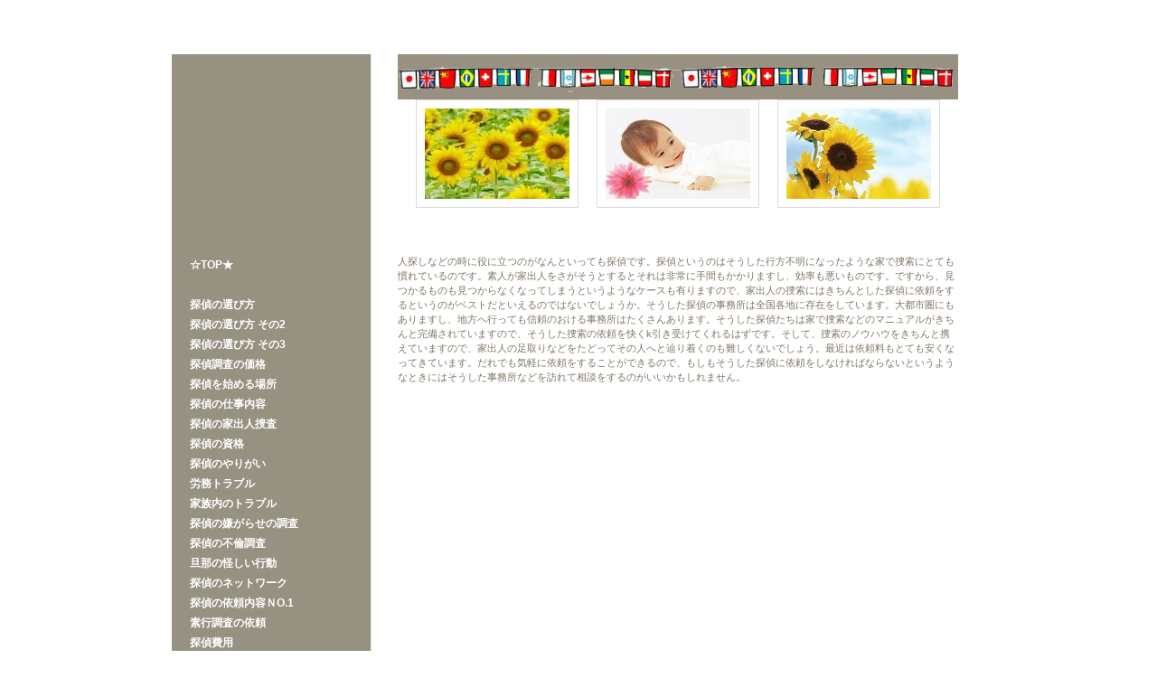

--- FILE ---
content_type: text/html; charset=UTF-8
request_url: http://deputy-dog.com/tantei7.html
body_size: 1710
content:
<!DOCTYPE HTML PUBLIC "-//W3C//DTD HTML 4.01 Transitional//EN" "http://www.w3.org/TR/html4/loose.dtd">
<html lang="ja">
<head>
<meta http-equiv="Content-Type" content="text/html; charset=utf-8">
<meta http-equiv="Content-Style-Type" content="text/css">
<meta http-equiv="Content-Script-Type" content="text/javascript">
<title>探偵の家出人捜査</title>
<link rel="stylesheet" href="hpbparts.css" type="text/css" id="hpbparts">
<link rel="stylesheet" href="container_2Db_2c_left.css" type="text/css" id="hpbcontainer">
<link rel="stylesheet" href="main_2Db_2c.css" type="text/css" id="hpbmain">
<link rel="stylesheet" href="user.css" type="text/css" id="hpbuser">
</head>
<body id="hpb-template-02-04b-01" class="hpb-layoutset-02">
<div id="hpb-skip"></div>
<div id="hpb-container">
  <div id="hpb-header">
    <div id="hpb-headerMain">
    </div>
    <div id="hpb-headerLogo"></div>
    <div id="hpb-headerExtra1">
    </div>
  </div>
  <div id="hpb-inner">
    <div id="hpb-wrapper">
      <div id="hpb-title">
<img src="img/009.jpg">
<br>
      </div>
      <div id="hpb-main">
        <div id="item">
          <div class="itemlist">
            <div class="item">
              <img src="img/006.jpg">
            </div>
            <div class="item">
              <img src="img/007.jpg">
            </div>
            <div class="item">
             <img src="img/008.jpg">
            </div>
          </div>
          <hr>
         <br><br>
          <p>
人探しなどの時に役に立つのがなんといっても探偵です。探偵というのはそうした行方不明になったような家で捜索にとても慣れているのです。素人が家出人をさがそうとするとそれは非常に手間もかかりますし、効率も悪いものです。ですから、見つかるものも見つからなくなってしまうというようなケースも有りますので、家出人の捜索にはきちんとした探偵に依頼をするというのがベストだといえるのではないでしょうか。そうした探偵の事務所は全国各地に存在をしています。大都市圏にもありますし、地方へ行っても信頼のおける事務所はたくさんあります。そうした探偵たちは家で捜索などのマニュアルがきちんと完備されていますので、そうした捜索の依頼を快くk引き受けてくれるはずです。そして、捜索のノウハウをきちんと携えていますので、家出人の足取りなどをたどってその人へと辿り着くのも難しくないでしょう。最近は依頼料もとても安くなってきています。だれでも気軽に依頼をすることができるので、もしもそうした探偵に依頼をしなければならないというようなときにはそうした事務所などを訪れて相談をするのがいいかもしれません。
          </p>
<br><br><br><br><br><br><br><br><br>
<br><br><br><br><br><br><br><br><br>
<br><br><br><br><br><br><br><br><br>
<br><br><br><br><br><br><br><br><br>          <div class="itemlist">
          </div>
          <hr>
          <div class="itemlist">
          </div>
          <hr>
          <div id="nbanner"></div>
          <div id="pagetop"></div>
        </div>
      </div>
    </div>
    <div id="hpb-nav">
      <ul>
        <li id="nav-toppage"><a href="/"><span class="en">☆TOP★</span></a>
        <li id="nav-concept">
        <li id="nav-concept"><a href="tantei1.html"><span class="en">探偵の選び方</span></a>
        <li id="nav-concept"><a href="tantei2.html"><span class="en">探偵の選び方 その2</span></a>
        <li id="nav-concept"><a href="tantei3.html"><span class="en">探偵の選び方 その3</span></a>
        <li id="nav-concept"><a href="tantei4.html"><span class="en">探偵調査の価格</span></a>
        <li id="nav-concept"><a href="tantei5.html"><span class="en">探偵を始める場所</span></a>
        <li id="nav-concept"><a href="tantei6.html"><span class="en">探偵の仕事内容</span></a>
        <li id="nav-concept"><a href="tantei7.html"><span class="en">探偵の家出人捜査</span></a>
        <li id="nav-concept"><a href="tantei8.html"><span class="en">探偵の資格</span></a>
        <li id="nav-concept"><a href="tantei9.html"><span class="en">探偵のやりがい</span></a>
        <li id="nav-concept"><a href="tantei10.html"><span class="en">労務トラブル</span></a>
        <li id="nav-concept"><a href="tantei11.html"><span class="en">家族内のトラブル</span></a>
        <li id="nav-concept"><a href="tantei12.html"><span class="en">探偵の嫌がらせの調査</span></a>
        <li id="nav-concept"><a href="tantei13.html"><span class="en">探偵の不倫調査</span></a>
        <li id="nav-concept"><a href="tantei14.html"><span class="en">旦那の怪しい行動</span></a>
        <li id="nav-concept"><a href="tantei15.html"><span class="en">探偵のネットワーク</span></a>
        <li id="nav-concept"><a href="tantei16.html"><span class="en">探偵の依頼内容Ｎo.1</span></a>
        <li id="nav-concept"><a href="tantei17.html"><span class="en">素行調査の依頼</span></a>
        <li id="nav-concept"><a href="tantei18.html"><span class="en">探偵費用</span></a>
        <li id="nav-concept"><a href="tantei19.html"><span class="en">子供の交友関係</span></a>
     
     
      </ul>
    </div>
    <div id="hpb-aside">
    <img src="img/010.jpg">
    
    
    </div>
  </div>
  <div id="hpb-footer">
    <div id="hpb-footerExtra1">
      <ul>
      </ul>
    </div>
    <div id="hpb-footerMain">
      <p>u3u b3b d3d@cc.</p>
    </div>
  </div>
</div>
</html>

--- FILE ---
content_type: text/css
request_url: http://deputy-dog.com/container_2Db_2c_left.css
body_size: 1665
content:
@charset "utf-8";

/* �v�f���Z�b�g */
body{
    margin: 0;
    padding: 0;
    text-align: center;
    font-size: 75%;
    font-family: '���C���I' ,Meiryo, '�q���M�m�p�S Pro W3' , 'Hiragino Kaku Gothic Pro' , '�l�r �o�S�V�b�N' , 'Osaka' ,sans-serif;
    color: #7F7564; /* �W�������F */
    background-color: #ffffff;
}

/* Safari�p�n�b�N �����T�C�Y���� */
/*\*/
html:\66irst-child body{
    font-size: 70%;
}
/* end */

img{
    border-top: 0;
    border-right: 0;
    border-bottom: 0;
    border-left: 0;
}

/*--------------------------------------------------------
  ���C�A�E�g�ݒ�
--------------------------------------------------------*/

#hpb-container{
    width: 900px;
    margin-top: -1px;
    margin-right: auto;
    margin-bottom: 0;
    margin-left: auto;
    padding-top: 0;
    padding-right: 0;
    padding-bottom: 30px;
    padding-left: 0;
    position: relative;
    background-image : url(img/cbg_2Db_01.png);
    background-repeat: repeat-y;
}

#hpb-header{
    width: 900px;
    height: 60px;
    margin: 0;
    padding: 0;
    overflow: hidden;
    background-color: #ffffff;
}

#hpb-header:after{
    content: ".";
    clear: both;
    height: 0;
    display: block;
    visibility: hidden;
}

#hpb-headerLogo{
    width: 220px;
    position: absolute;
    top: 60px;
    left: 0px;
    z-index: 2;
}

#hpb-footer{
    clear: both;
    width: 900px;
    margin-top: 0;
    margin-right: auto;
    margin-bottom: 0;
    margin-left: auto;
}

#hpb-footer:after{
    content: ".";
    clear: both;
    height: 0;
    display: block;
    visibility: hidden;
}

/* �t�b�^�[���p�[�c */

#hpb-footerExtra1{
    width: 220px;
    margin: 0;
    padding: 0;
    float: left;
    text-align: center;
}

#hpb-footerExtra1 ul{
    margin: 0;
    padding: 0;
    list-style-type: none;
    text-align: center;
}

#hpb-footerExtra1 li{
    /* �t�b�^�[�i�r�ݒ� */
    margin: 0;
    padding: 0;
}

#hpb-footerExtra1 li a{
    padding-top: 0;
    padding-right: 5px;
    padding-bottom: 0;
    padding-left: 5px;
    line-height: 22px;
    border-top-width: 1px;
    border-top-style: solid;
    border-top-color: #ffffff;
    border-right-width: 1px;
    border-right-style: solid;
    border-right-color: #ffffff;
    border-bottom-width: 1px;
    border-bottom-style: solid;
    border-bottom-color: #ffffff;
    border-left-width: 1px;
    border-left-style: solid;
    border-left-color: #ffffff;
}

#hpb-footerExtra1 li a:link{
    color: #ffffff;
    text-decoration: none;
}
#hpb-footerExtra1 li a:visited{
    color: #ffffff;
    text-decoration: none;
}
#hpb-footerExtra1 li a:hover{
    color: #CFCDC5;
    text-decoration: none;
}
#hpb-footerExtra1 li a:active{
    color: #ffffff;
    text-decoration: none;
}

#hpb-footerMain{
    width: 680px;
    margin: 0;
    padding: 0;
    float: right;
}

#hpb-footerMain p{
    /* �R�s�[���C�g�����ݒ� */
    width: 680px;
    margin: 0;
    padding: 0;
    line-height: 24px;
    text-align: center;
    color: #666666;
}

#hpb-footerLogo
{
}

#hpb-footerExtra2
{
}

#hpb-inner{
    position: relative;
    width: 870px;
    margin-top: 0;
    margin-right: auto;
    margin-bottom: 0;
    margin-left: 0;
    padding-top: 0;
    padding-right: 0;
    padding-bottom: 30px;
    padding-left: 0;
    zoom: 1;
}

.hpb-layoutset-01 #hpb-inner{
    padding-top: 0;
}

.hpb-layoutset-02 #hpb-inner{
    padding-top: 0;
}

#hpb-inner:after{
    content: ".";
    clear: both;
    height: 0;
    display: block;
    visibility: hidden;
}

#hpb-wrapper{
    width: 620px;
    min-height: 340px;
    float: right;
}

.hpb-layoutset-01 #hpb-wrapper{
    padding-top: 530px;
    padding-right: 0;
    padding-bottom: 0;
    padding-left: 0;
}

.hpb-layoutset-02 #hpb-wrapper{
	padding-top: 0px;
	padding-right: 0;
	padding-bottom: 0;
	padding-left: 0;
}

#hpb-title{
    margin: 0;
}

.hpb-layoutset-01 #hpb-title{
    position: absolute;
    top: 0px;
    left: 0px;
}

#hpb-main
{
}

.hpb-layoutset-01 #hpb-main
{
}

.hpb-layoutset-02 #hpb-main
{
}

#hpb-aside{
    width: 220px;
    padding-top: 60px;
    padding-right: 0;
    padding-bottom: 0;
    padding-left: 0;
    float: left;
}

.hpb-layoutset-01 #hpb-aside
{
}

.hpb-layoutset-02 #hpb-aside
{
}

/* �o�i�[ */

#banner{
    width: 600px;
}

.hpb-layoutset-01 #banner{
    position: absolute;
    top: 409px;
    left: 260px;
}

.hpb-layoutset-02 #banner{
    position: absolute;
    top: -1px;
    left: 260px;
}

#banner ul{
    width: 600px;
    margin: 0;
    padding: 0;
    list-style-type: none;
}

#banner ul:after{
    content: ".";
    clear: both;
    height: 0;
    display: block;
    visibility: hidden;
}

#banner li{
    display: block;
    width: 180px;
    margin: 0;
    padding-top: 0;
    padding-right: 10px;
    padding-bottom: 10px;
    padding-left: 10px;
    float: left;
}

#banner li a{
    display: block;
    width: 180px;
    text-align: left;
    text-indent: -9999px;
    overflow: hidden;
}

/* �X�܏�� */

#shopinfo{
    width: 180px;
    margin-top: 0;
    margin-right: auto;
    margin-bottom: 15px;
    margin-left: auto;
    padding: 0;
}

#shopinfo h4{
    margin: 0;
    padding-top: 0;
    padding-right: 0;
    padding-bottom: 5px;
    padding-left: 0;
    text-align: left;
    font-size: 1em;
    line-height: 16px;
    font-weight: bold;
    color: #ffffff;
}

#shopinfo p{
    margin: 0;
    padding: 0;
    line-height: 20px;
    text-align: left;
    color: #ffffff;
}

/* �i�r�Q�[�V���� */
#hpb-nav{
    width: 220px;
    background-color: #979181;
    float: left;
}

.hpb-layoutset-01 #hpb-nav{
    padding-top: 410px;
    padding-right: 0;
    padding-bottom: 0;
    padding-left: 0;
}


.hpb-layoutset-02 #hpb-nav{
    padding-top: 220px;
    padding-right: 0;
    padding-bottom: 0;
    padding-left: 0;
}

/*--------------------------------------------------------
  �f�U�C���ݒ�
--------------------------------------------------------*/
/* �w�i�ݒ� */

.hpb-layoutset-01
{
}

.hpb-layoutset-02
{
}

/* �R���e���c�z�u�̈� */
/* �g�b�v�y�[�W���C���C���[�W */

.hpb-layoutset-01 #hpb-title h2{
    width: 900px;
    height: 380px;
    margin: 0;
    background-image : url(mainimg_2Db.png);
    background-repeat: no-repeat;
    text-align: left;
    text-indent: -9999px;
    overflow: hidden;
}

/*--------------------------------------------------------
  ���ʃp�[�c�f�U�C���ݒ�
--------------------------------------------------------*/

.hpb-layoutset-01 #toppage
{
}

/* �i�r�Q�[�V���� */
#hpb-nav ul{
    width: 220px;
    display: block;
    margin-top: -1px;
    margin-right: auto;
    margin-bottom: 0;
    margin-left: auto;
    padding-top: 3px;
    padding-right: 0;
    padding-bottom: 3px;
    padding-left: 0;
    list-style-type: none;
    overflow: hidden;
}

#hpb-nav ul:after{
    content: ".";
    clear: both;
    height: 0;
    display: block;
    visibility: hidden;
}

#hpb-nav li{
    width: 200px;
    height: 22px;
    margin: 0;
    padding-top: 0;
    padding-right: 0;
    padding-bottom: 0;
    padding-left: 20px;
    overflow: hidden;
    text-align: left;
}

#hpb-nav li a{
    width: 200px;
    height: 22px;
    padding: 0;
    display: block;
}

#hpb-nav li span.ja{
    display: none;
}

#hpb-nav li span.en{
    display: block;
    line-height: 22px;
    font-size: 1.08em;
    font-weight: bold;
    text-transform: uppercase;
}

#hpb-nav a:link{
    color: #ffffff;
    text-decoration: none;
}
#hpb-nav a:visited{
    color: #ffffff;
    text-decoration: none;
}
#hpb-nav a:hover{
    color: #686355;
    text-decoration: none;
}
#hpb-nav a:active{
    color: #ffffff;
    text-decoration: none;
}


--- FILE ---
content_type: text/css
request_url: http://deputy-dog.com/main_2Db_2c.css
body_size: 2147
content:
@charset "utf-8";

/*--------------------------------------------------------
  ���ʃ��C�A�E�g�p�[�c�ݒ�
--------------------------------------------------------*/
/* �w�b�_�[���p�[�c */

#hpb-headerMain{
    margin: 0;
}

#hpb-headerMain h1{
    margin: 0;
    padding-top: 23px;
    padding-right: 0;
    padding-bottom: 0;
    padding-left: 0;
    text-align: left;
    font-weight: normal;
    line-height: 14px;
    font-size: 0.92em;
}

#hpb-headerLogo a{
    width: 220px;
    height: 220px;
    display: block;
    margin: 0;
    padding: 0;
    text-align: left;
    text-indent: -9999px;
    overflow: hidden;
    background-image : url(logo_2Db.png);
    background-position: top left;
    background-repeat: no-repeat;
}

#hpb-headerExtra1{
    width: 400px;
    margin-top: -27px;
    margin-right: 0;
    margin-bottom: 0;
    margin-left: 0;
    padding: 0;
    float: right;
}

#hpb-headerExtra1 p.tel{
    /* �d�b�ԍ��̕����ݒ� */
    margin: 0;
    padding: 0;
    font-size: 1.08em;
    line-height: 20px;
    text-align: right;
    color: #666666;
}

#hpb-headerExtra1 p.tel span{
    /* �d�b�ԍ��́uTEL�v�����ݒ� */
    margin: 0;
    padding-top: 0;
    padding-right: 10px;
    padding-bottom: 0;
    padding-left: 0;
    color: #666666;
}

#hpb-headerExtra1 p.address{
    /* �Z�������ݒ� */
    margin: 0;
    padding: 0;
    font-size: 1.08em;
    line-height: 20px;
    text-align: right;
    color: #666666;
}

#hpb-headerExtra2 {
}

/* �T�C�h�u���b�N���p�[�c */
/* �o�i�[ */

#banner a#banner-access{
    /* �A�N�Z�X�o�i�[ */
    height: 40px;
    background-image : url(banner-access_2Db.png);
    background-position: top left;
    background-repeat: no-repeat;
}

#banner a#banner-netshop{
    /* �l�b�g�V���b�v */
    height: 40px;
    background-image : url(banner-netshop_2Db.png);
    background-position: top left;
    background-repeat: no-repeat;
}

#banner a#banner-category1{
    /* ���i�J�e�S��1 */
    height: 40px;
    background-image : url(banner-category1_2Db.png);
    background-position: top left;
    background-repeat: no-repeat;
}

#banner a#banner-category2{
    /* ���i�J�e�S��2 */
    height: 40px;
    background-image : url(banner-category2_2Db.png);
    background-position: top left;
    background-repeat: no-repeat;
}

#banner a#banner-category3{
    /* ���i�J�e�S��3 */
    height: 40px;
    background-image : url(banner-category3_2Db.png);
    background-position: top left;
    background-repeat: no-repeat;
}

/* �X�܏�� */

#shopinfo h3{
    height: 1px;
    margin: 0;
    padding: 0;
    overflow: hidden;
    text-align: left;
    text-indent: -9999px;
}

#shopinfo h3 span.en {
}

/*--------------------------------------------------------
  �i�r�Q�[�V�����f�U�C���ݒ�
--------------------------------------------------------*/

/*--------------------------------------------------------
  ��{�p�[�c�f�U�C���ݒ�
--------------------------------------------------------*/

#hpb-skip{
    /* �w�b�_�[�X�L�b�v�̔�\�� */
    height: 1px;
    margin: 0;
    padding: 0;
    overflow: hidden;
    text-align: left;
    text-indent: -9999px;
}

p{
    margin: 0;
    padding-top: 0;
    padding-right: 0;
    padding-bottom: 15px;
    padding-left: 0;
    line-height: 16px;
    text-align: left;
    color: #7F7564;
}

p.large{
    margin: 0;
    padding-top: 0;
    padding-right: 0;
    padding-bottom: 15px;
    padding-left: 0;
    line-height: 16px;
    text-align: left;
    color: #7F7564;
}

p.indent{
    padding-left: 15px;
}

.left{
    float: left;
}

.right{
    float: right;
}

/* �����N�����F */
a:link{
	color: #000099;
	text-decoration: underline;
}
a:visited{
    color: #000099;
    text-decoration: underline;
}
a:hover{
    color: #000099;
    text-decoration: underline;
}
a:active{
    color: #000099;
    text-decoration: underline;
}

hr{
    height: 1px;
    clear: both;
    border-top-width: 1px;
    border-top-style: none;
    border-right-width: 1px;
    border-right-style: none;
    border-bottom-width: 1px;
    border-bottom-style: none;
    border-left-width: 1px;
    border-left-style: none;
}

.hpb-layoutset-02 h2{
    margin-top: 0px;
    margin-right: 0;
    margin-bottom: 15px;
    margin-left: 0;
    padding-top: 0;
    padding-right: 0;
    padding-bottom: 0;
    padding-left: 20px;
    font-size: 1.00em;
    text-align: left;
    color: #ffffff;
    background-color: #979181;
}

.hpb-layoutset-02 h2 span.ja{
    display: none;
}

.hpb-layoutset-02 h2 span.en{
    padding-top: 0;
    padding-right: 0;
    padding-left: 0;
    padding-bottom: 0;
    text-transform: uppercase;
    font-size: 1.33em;
    line-height: 52px;
}

#hpb-wrapper h3{
    margin: 0;
    padding-top: 15px;
    padding-right: 0;
    padding-bottom: 15px;
    padding-left: 0;
    text-align: left;
    font-size: 1.17em;
    line-height: 16px;
    color: #7F7564;
}

h3.hpb-c-index{
    height: 1px;
    margin: 0;
    padding: 0;
    overflow: hidden;
    text-align: left;
    text-indent: -9999px;
    background: none;
}

h4{
    margin: 0;
    padding: 0;
    text-align: left;
    color: #666666;
    font-size: 1em;
    line-height: 16px;
    font-weight: bold;
}

h5{
    margin: 0;
    padding: 0;
    text-align: left;
    color: #666666;
    font-size: 1em;
    line-height: 16px;
    font-weight: bold;
}

table{
    margin-top: 0;
    margin-right: auto;
    margin-bottom: 0;
    margin-left: 0;
    border-collapse: collapse;
    border-top-width: 1px;
    border-top-style: solid;
    border-top-color: #979181;
    border-left-width: 1px;
    border-left-style: solid;
    border-left-color: #979181;
}

table th{
    padding-top: 8px;
    padding-right: 15px;
    padding-bottom: 8px;
    padding-left: 8px;
    text-align: left;
    font-weight: normal;
    color: #635F52;
    background-color: #CFCDC5;
    border-right-width: 1px;
    border-right-style: solid;
    border-right-color: #979181;
    border-bottom-width: 1px;
    border-bottom-style: solid;
    border-bottom-color: #979181;
}

table td{
    padding-top: 8px;
    padding-right: 15px;
    padding-bottom: 8px;
    padding-left: 8px;
    text-align: left;
    border-right-width: 1px;
    border-right-style: solid;
    border-right-color: #979181;
    border-bottom-width: 1px;
    border-bottom-style: solid;
    border-bottom-color: #979181;
}

/* �t�H�[���p�[�c�ݒ� */
input.button{
    margin-top: 15px;
    margin-right: auto;
    margin-bottom: 15px;
    margin-left: auto;
}

textarea{
    width: 400px;
    height: 200px;
}

input.l{
    width: 400px;
}
input.m{
    width: 250px;
}
input.s{
    width: 150px;
}

/* ���C���R���e���c����{�p�[�c */

#hpb-main ul{
    margin-top: 0;
    margin-right: 0;
    margin-bottom: 15px;
    margin-left: 0;
    padding: 0;
    list-style-type: none;
}

#hpb-main ul li{
    padding-top: 7px;
    padding-right: 0;
    padding-bottom: 7px;
    padding-left: 28px;
    background-image : url(point_2Db.png);
    background-position: 11px 9px;
    background-repeat: no-repeat;
    text-align: left;
    line-height: 16px;
    border-bottom-width: 1px;
    border-bottom-style: solid;
    border-bottom-color: #979181;
}

#hpb-main dl{
    margin-top: 0;
    margin-right: 0;
    margin-bottom: 15px;
    margin-left: 0;
    padding: 0;
}

#hpb-main dt{
    float: left;
    margin: 0;
    padding-top: 7px;
    padding-right: 0;
    padding-bottom: 7px;
    padding-left: 0px;
    text-align: left;
    line-height: 16px;
    min-height: 16px;
    font-weight: normal;
    width: 170px !important;
    color: #7F7564;
}

#hpb-main dd{
    margin: 0;
    padding-top: 7px;
    padding-right: 0;
    padding-bottom: 7px;
    padding-left: 186px;
    text-align: left;
    line-height: 16px;
    min-height: 16px;
		color : #5C5A5C;
    border-bottom-width: 1px;
    border-bottom-style: solid;
    border-bottom-color: #979181;
}

*:first-child + html #hpb-main dd{
    /* for IE7 */
    padding-left: 10px;
    min-height: 20px;
}

* html #hpb-main dd{
    /* for IE6 */
    padding-left: 0px;
    height: 20px;
}

#hpb-main dl:after{
    content: ".";
    clear: both;
    height: 0;
    display: block;
    visibility: hidden;
}

#hpb-main img{
    margin-top: 0;
    margin-right: 0;
    margin-bottom: 15px;
    margin-left: 0;
}

#hpb-main img.left{
    margin-top: 0;
    margin-right: 20px;
    margin-bottom: 15px;
    margin-left: 0;
    float: left;
}

#hpb-main img.right{
    margin-top: 0;
    margin-right: 0;
    margin-bottom: 15px;
    margin-left: 20px;
    float: left;
}

#pagetop{
    margin: 0;
    padding-top: 15px;
    padding-left: 0;
    padding-bottom: 15px;
    padding-right: 0;
    text-align: left;
}

#pagetop a{
    /* �擪�ɖ߂�{�^���̍��E�ݒ� */
    display: block;
    width: 130px;
    height: 20px;
    margin-top: 0;
    margin-right: 0;
    margin-bottom: 0;
    margin-left: auto;
    background-image : url(returnTop_2Db.png);
    background-position: top left;
    background-repeat: no-repeat;
    text-align: left;
    text-indent: -9999px;
    overflow: hidden;
}

/* �g�b�v�y�[�W �f�U�C����` */

#hpb-wrapper #toppage-item h3{
    margin: 0;
    padding-top: 15px;
    padding-right: 0;
    padding-left: 0;
    padding-bottom: 10px;
    font-size: 1.00em;
}

#hpb-wrapper #toppage-item h3 span.en{
    display: none;
}

#hpb-wrapper #toppage-item h3 span.ja{
    margin: 0;
    padding: 0;
    font-size: 1.17em;
    line-height: 18px;
    color: #7F7564;
    font-weight: bold;
}

#hpb-wrapper #toppage-item .itemlist{
    margin: 0;
}

#hpb-wrapper #toppage-item .itemlist:after{
    content: ".";
    clear: both;
    height: 0;
    display: block;
    visibility: hidden;
}

#hpb-wrapper #toppage-item .itemlist .item{
    width: 288px;
    margin-top: 0;
    margin-right: 10px;
    margin-bottom: 15px;
    margin-left: 10px;
    padding-top: 19px;
    padding-right: 0;
    padding-bottom: 19px;
    padding-left: 0;
    border-top-width: 1px;
    border-top-style: solid;
    border-top-color: #DADADA;
    border-right-width: 1px;
    border-right-style: solid;
    border-right-color: #DADADA;
    border-bottom-width: 1px;
    border-bottom-style: solid;
    border-bottom-color: #DADADA;
    border-left-width: 1px;
    border-left-style: solid;
    border-left-color: #DADADA;
    float: left;
}

#hpb-wrapper #toppage-item .itemlist .item img{
    margin-top: 0;
    margin-right: auto;
    margin-bottom: 5px;
    margin-left: auto;
}

#hpb-wrapper #toppage-item .itemlist .item .itemdata{
    width: 250px;
    margin-top: 0;
    margin-right: auto;
    margin-bottom: 0;
    margin-left: auto;
}

#hpb-wrapper #toppage-item .itemlist .item .itemdata h4{
    margin: 0;
    padding-top: 5px;
    padding-right: 0;
    padding-bottom: 5px;
    padding-left: 18px;
    background-image : url(point2_2Db.png);
    background-position: 6px 8px;
    background-repeat: no-repeat;
    text-align: left;
    font-size: 1.08em;
    line-height: 16px;
    font-weight: bold;
    color: #333333;
}

#hpb-wrapper #toppage-item .itemlist .item .itemdata h5{
    margin: 0;
    padding-top: 0;
    padding-right: 0;
    padding-bottom: 5px;
    padding-left: 0;
    text-align: right;
    font-size: 1.08em;
    line-height: 16px;
    font-weight: bold;
    color: #333333;
}

#hpb-wrapper #toppage-item .itemlist .item .itemdata p{
    margin: 0;
    padding: 0;
    line-height: 16px;
    text-align: left;
    color: #666666;
}

#hpb-wrapper #toppage-news h3{
    margin: 0;
    padding-top: 5px;
    padding-right: 0;
    padding-left: 0;
    padding-bottom: 5px;
    font-size: 1.00em;
    border-bottom-width: 1px;
    border-bottom-style: solid;
    border-bottom-color: #979181;
}

#hpb-wrapper #toppage-news h3 span.en{
    margin: 0;
    padding: 0;
    font-size: 1.17em;
    line-height: 18px;
    color: #7F7564;
    font-weight: bold;
    text-transform: uppercase;
}

#hpb-wrapper #toppage-news h3 span.ja{
    margin: 0;
    padding-top: 0;
    padding-right: 0;
    padding-left: 10px;
    padding-bottom: 0;
    font-size: 1.17em;
    line-height: 18px;
    color: #7F7564;
    font-weight: bold;
    text-align:left
}

/* �A�N�Z�X�y�[�W �f�U�C����` */

#access{
    text-align: left;
}

/* ���i�Љ�y�[�W �f�U�C����` */

#item .itemlist{
    width: 600px;
    margin-top: 0;
    margin-right: auto;
    margin-bottom: 0;
    margin-left: auto;
}

#item .itemlist:after{
    content: ".";
    clear: both;
    height: 0;
    display: block;
    visibility: hidden;
}

#item .itemlist .item{
    width: 178px;
    margin-top: 0;
    margin-right: 10px;
    margin-bottom: 15px;
    margin-left: 10px;
    padding-top: 9px;
    padding-right: 0;
    padding-bottom: 9px;
    padding-left: 0;
    border-top-width: 1px;
    border-top-style: solid;
    border-top-color: #DADADA;
    border-right-width: 1px;
    border-right-style: solid;
    border-right-color: #DADADA;
    border-bottom-width: 1px;
    border-bottom-style: solid;
    border-bottom-color: #DADADA;
    border-left-width: 1px;
    border-left-style: solid;
    border-left-color: #DADADA;
    float: left;
}

#item .itemlist .item img{
    margin-top: 0;
    margin-right: auto;
    margin-bottom: 0;
    margin-left: auto;
}

#item .itemlist .item .itemdata{
    width: 160px;
    margin-top: 0;
    margin-right: auto;
    margin-bottom: 0;
    margin-left: auto;
}

#item .itemlist .item .itemdata h4{
    margin: 0;
    padding-top: 5px;
    padding-right: 0;
    padding-bottom: 5px;
    padding-left: 18px;
    background-image : url(point2_2Db.png);
    background-position: 6px 8px;
    background-repeat: no-repeat;
    text-align: left;
    line-height: 16px;
    font-weight: bold;
    color: #333333;
}

#item .itemlist .item .itemdata h5{
    margin: 0;
    padding-top: 0;
    padding-right: 0;
    padding-bottom: 5px;
    padding-left: 0;
    text-align: right;
    line-height: 16px;
    font-weight: bold;
    color: #333333;
}

#item .itemlist .item .itemdata p{
    margin: 0;
    padding: 0;
    line-height: 16px;
    text-align: left;
    color: #666666;
}

#item #nbanner{
    width: 600px;
    margin-top: 0;
    margin-right: auto;
    margin-bottom: 0;
    margin-left: auto;
    padding-top: 15px;
    padding-right: 0;
    padding-bottom: 15px;
    padding-left: 0;
}

#item #nbanner a{
    width: 600px;
    height: 45px;
    display: block;
    text-align: left;
    text-indent: -9999px;
    overflow: hidden;
    background-image : url(banner-netshop2_2Db.png);
    background-position: top left;
    background-repeat: no-repeat;
}


--- FILE ---
content_type: text/css
request_url: http://deputy-dog.com/user.css
body_size: 348
content:
@charset "utf-8";

/*--------------------------------------------------------
  �t��CSS�v���t�F�b�V���i���e���v���[�g���i�ݒ�
--------------------------------------------------------*/

.hpb-parts-cnt-style {
    border-color: #dadada;
    text-align: left;
}

.hpb-parts-hl-style {
    padding: 0.5em 0.2em !important;
    margin: 0.5em 0px !important;
    border-color: #979181;
}

.hpb-parts-cbox-style {
    border-color: #dadada;
}

.hpb-parts-hr-style {
    border-color: #dadada;
}

.hpb-parts-pbox-style {
    border-color: #dadada;
}
.hpb-parts-pbox-style img {
    margin: 0px !important;
}

.hpb-parts-blist-style {
    background-color: #979181;
    border-color: #CFCDC5 !important;
}
a.hpb-parts-blist-style:link {
    color: #ffffff;
}
a.hpb-parts-blist-style:visited {
    color: #ffffff;
}
a.hpb-parts-blist-style:hover {
    color: #7F7564;
}
a.hpb-parts-blist-style:active {
    color: #7F7564;
}

/*--------------------------------------------------------
  ���[�U�[�ݒ�X�^�C��
--------------------------------------------------------*/
